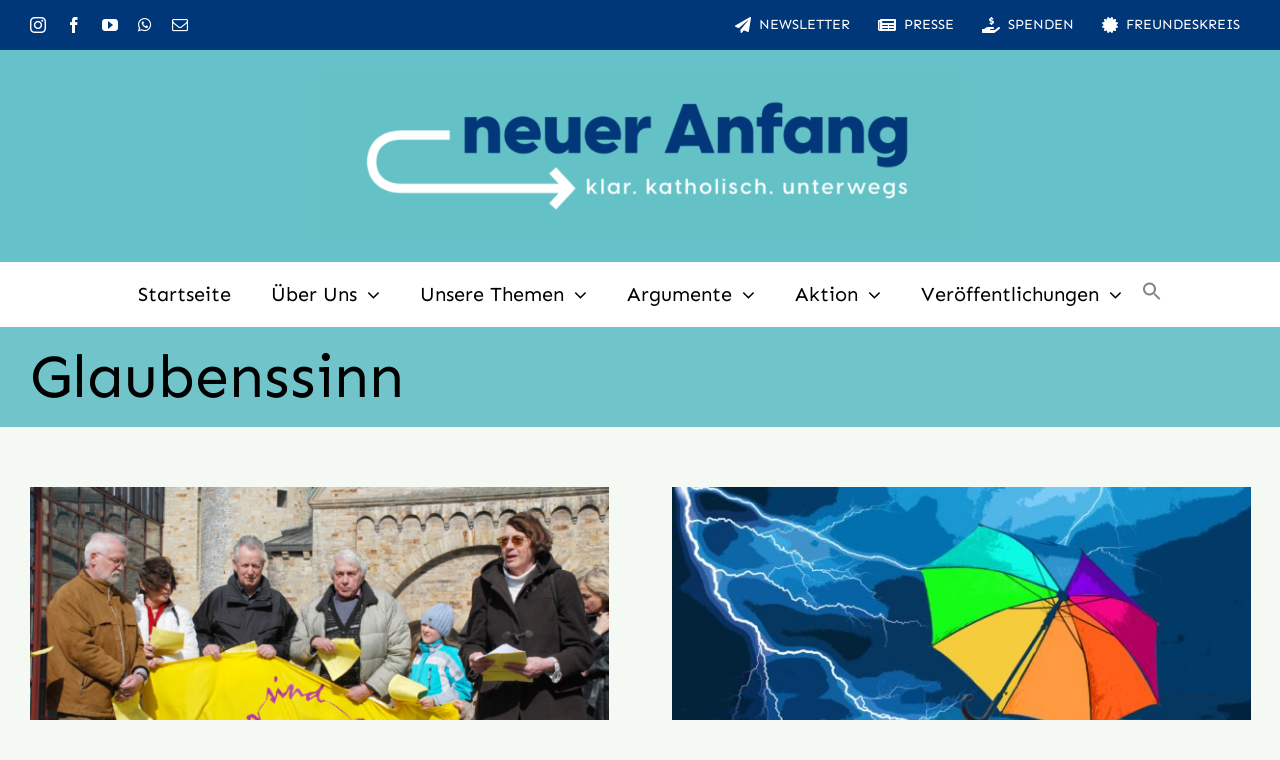

--- FILE ---
content_type: application/javascript; charset=utf-8
request_url: https://neueranfang.online/wp-content/cache/min/1/wp-content/themes/Avada-Child-Theme/js/form-hiding-script.js?ver=1767112302
body_size: 22
content:
(function($){$('html').addClass('test-script');$('.fusion-form .fusion-form-element-required').each(function(){if($(this).attr('title')==='required'){$(this).attr('title','Pflichtfeld')}})})(jQuery)